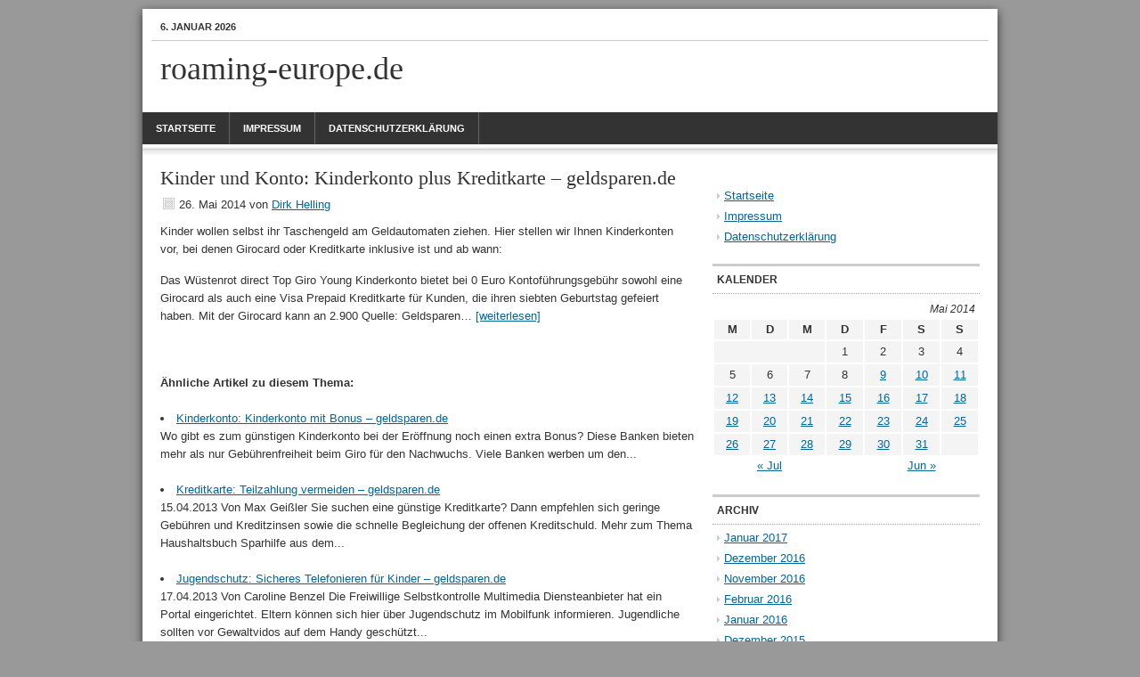

--- FILE ---
content_type: text/html; charset=UTF-8
request_url: http://www.roaming-europe.de/kinder-und-konto-kinderkonto-plus-kreditkarte-geldsparen-de-2014-05-26.html
body_size: 11592
content:
<!DOCTYPE html PUBLIC "-//W3C//DTD XHTML 1.0 Transitional//EN" "http://www.w3.org/TR/xhtml1/DTD/xhtml1-transitional.dtd">
<html xmlns="http://www.w3.org/1999/xhtml" lang="de-DE" xml:lang="de-DE">
<head profile="http://gmpg.org/xfn/11">
<meta http-equiv="Content-Type" content="text/html; charset=UTF-8" />
<title>Kinder und Konto: Kinderkonto plus Kreditkarte &#8211; geldsparen.de</title>
<meta name="robots" content="noodp,noydir" />
<link rel="Shortcut Icon" href="http://www.roaming-europe.de/wp-content/themes/news/images/favicon.ico" type="image/x-icon" />
<link rel="stylesheet" href="http://www.roaming-europe.de/wp-content/themes/news/style.css" type="text/css" media="screen" />
<link rel="alternate" type="application/rss+xml" title="roaming-europe.de &raquo; Feed" href="http://www.roaming-europe.de/feed" />
<link rel="alternate" type="application/rss+xml" title="roaming-europe.de &raquo; Kommentar-Feed" href="http://www.roaming-europe.de/comments/feed" />
<script type='text/javascript' src='http://www.roaming-europe.de/wp-includes/js/jquery/jquery.js?ver=1.10.2'></script>
<script type='text/javascript' src='http://www.roaming-europe.de/wp-includes/js/jquery/jquery-migrate.min.js?ver=1.2.1'></script>
<link rel="EditURI" type="application/rsd+xml" title="RSD" href="http://www.roaming-europe.de/xmlrpc.php?rsd" />
<link rel="canonical" href="http://www.roaming-europe.de/kinder-und-konto-kinderkonto-plus-kreditkarte-geldsparen-de-2014-05-26.html" />
<script type='text/javascript'>
var googletag = googletag || {};
googletag.cmd = googletag.cmd || [];
(function() {
var gads = document.createElement('script');
gads.async = true;
gads.type = 'text/javascript';
var useSSL = 'https:' == document.location.protocol;
gads.src = (useSSL ? 'https:' : 'http:') + 
'//www.googletagservices.com/tag/js/gpt.js';
var node = document.getElementsByTagName('script')[0];
node.parentNode.insertBefore(gads, node);
})();
</script>

<script type='text/javascript'>
googletag.cmd.push(function() {
googletag.defineSlot('/39801531/roaming-europe_logo', [300, 250], 'div-gpt-ad-1363103438379-0').addService(googletag.pubads());
googletag.defineSlot('/39801531/roaming-europe_fullbanner', [468, 60], 'div-gpt-ad-1363158477193-0').addService(googletag.pubads());
googletag.defineSlot('/39801531/roaming-europe_mitte', [300, 250], 'div-gpt-ad-1363158632004-0').addService(googletag.pubads());
googletag.pubads().enableSingleRequest();
googletag.enableServices();
});
</script>    <style type="text/css">
        #header {
            background: url(http://www.roaming-europe.de/wp-content/themes/news/images/header.png) scroll no-repeat 0 0;
            height: px;
        }
        .header-image #title-area, .header-image #title-area #title, .header-image #title-area #title a {
            height: px;
        }
        </style>
</head>
<body class="single single-post postid-1301 single-format-standard header-full-width content-sidebar">
<div id="wrap">
	<div id="topnav">
	<div class="topnav-left">
	<p>6. Januar 2026</p>
	</div><!-- end .topnav-left -->
	<div class="topnav-right">
		</div><!-- end .topnav-right -->
	</div><!-- end #topnav -->
<div id="header"><div class="wrap"><div id="title-area"><p id="title"><a href="http://www.roaming-europe.de/" title="roaming-europe.de">roaming-europe.de</a></p></div><!-- end #title-area --></div><!-- end .wrap --></div><!--end #header--><div id="nav"><div class="wrap"><ul id="menu-main" class="nav"><li id="menu-item-162" class="menu-item menu-item-type-custom menu-item-object-custom menu-item-home menu-item-162"><a href="http://www.roaming-europe.de/">Startseite</a></li>
<li id="menu-item-163" class="menu-item menu-item-type-custom menu-item-object-custom menu-item-163"><a href="http://www.roaming-europe.de/impressum/">Impressum</a></li>
<li id="menu-item-3644" class="menu-item menu-item-type-post_type menu-item-object-page menu-item-3644"><a href="http://www.roaming-europe.de/datenschutzerklaerung">Datenschutzerklärung</a></li>
</ul></div><!-- end .wrap --></div><div id="inner">	<div id="content-sidebar-wrap">
				<div id="content" class="hfeed">
				<div class="post-1301 post type-post status-publish format-standard hentry category-prepaid">

				<h1 class="entry-title">Kinder und Konto: Kinderkonto plus Kreditkarte &#8211; geldsparen.de</h1>
		
		<div class="post-info"><span class="date published time" title="2014-05-26T16:18:04+0000">26. Mai 2014</span>  von <span class="author vcard"><span class="fn"><a href="http://www.roaming-europe.de/author/helling" title="Beiträge von Dirk Helling" rel="author">Dirk Helling</a></span></span>  </div>		<div class="entry-content">
			<p>Kinder wollen selbst ihr Taschengeld am Geldautomaten ziehen. Hier stellen wir Ihnen Kinderkonten vor, bei denen Girocard oder Kreditkarte inklusive ist und ab wann:</p>
<p>Das Wüstenrot direct Top Giro Young Kinderkonto bietet bei 0 Euro Kontoführungsgebühr sowohl eine Girocard als auch eine Visa Prepaid Kreditkarte für Kunden, die ihren siebten Geburtstag gefeiert haben. Mit der Girocard kann an 2.900 Quelle: Geldsparen&#8230; <a href="http://geldsparen.de/sparen/Geld/kinderkonto-kreditkarte-taschengeld.php" nofollow>[weiterlesen]</a></p>
<div class='yarpp-related'>
<br><br><strong>Ähnliche Artikel zu diesem Thema:</strong><br><br>
<li><a href='http://www.roaming-europe.de/kinderkonto-kinderkonto-mit-bonus-geldsparen-de-2014-05-09.html' rel='bookmark' title='Kinderkonto: Kinderkonto mit Bonus &#8211; geldsparen.de'>Kinderkonto: Kinderkonto mit Bonus &#8211; geldsparen.de</a><br>Wo gibt es zum günstigen Kinderkonto bei der Eröffnung noch einen extra Bonus? Diese Banken bieten mehr als nur Gebührenfreiheit beim Giro für den Nachwuchs. Viele Banken werben um den...</li><br>
<li><a href='http://www.roaming-europe.de/kreditkarte-teilzahlung-vermeiden-geldsparen-de-2013-04-15.html' rel='bookmark' title='Kreditkarte: Teilzahlung vermeiden &#8211; geldsparen.de'>Kreditkarte: Teilzahlung vermeiden &#8211; geldsparen.de</a><br>15.04.2013 Von Max Geißler Sie suchen eine günstige Kreditkarte? Dann empfehlen sich geringe Gebühren und Kreditzinsen sowie die schnelle Begleichung der offenen Kreditschuld. Mehr zum Thema Haushaltsbuch Sparhilfe aus dem...</li><br>
<li><a href='http://www.roaming-europe.de/jugendschutz-sicheres-telefonieren-fur-kinder-geldsparen-de-2013-04-18.html' rel='bookmark' title='Jugendschutz: Sicheres Telefonieren für Kinder &#8211; geldsparen.de'>Jugendschutz: Sicheres Telefonieren für Kinder &#8211; geldsparen.de</a><br>17.04.2013 Von Caroline Benzel Die Freiwillige Selbstkontrolle Multimedia Diensteanbieter hat ein Portal eingerichtet. Eltern können sich hier über Jugendschutz im Mobilfunk informieren. Jugendliche sollten vor Gewaltvidos auf dem Handy geschützt...</li><br>
<li><a href='http://www.roaming-europe.de/nur-mit-einer-kreditkarte-in-den-urlaub-reise-infos-und-tourismus-informationen-reise-infos-und-tourismus-informationen-2013-06-05.html' rel='bookmark' title='Nur mit einer Kreditkarte in den Urlaub &#8211; Reise Infos und Tourismus Informationen » Reise Infos und Tourismus Informationen'>Nur mit einer Kreditkarte in den Urlaub &#8211; Reise Infos und Tourismus Informationen » Reise Infos und Tourismus Informationen</a><br>Die Vorteile einer Kreditkarte vor und auf Reisen liegen auf der Hand, aber es scheuen sich immer noch viele Verbraucher eine Kreditkarte zu beantragen &#8211; Da stellt sich die Frage:...</li><br>
<li><a href='http://www.roaming-europe.de/telefonauskunft-2014-sparen-bei-der-nummernsuche-geldsparen-de-2014-05-09.html' rel='bookmark' title='Telefonauskunft 2014: Sparen bei der Nummernsuche &#8211; geldsparen.de'>Telefonauskunft 2014: Sparen bei der Nummernsuche &#8211; geldsparen.de</a><br>Eine Telefonauskunft ist teuer. Die beiden Marktführer, Deutsche Telekom und Telegate, berechnen inzwischen 1,99 Euro pro Minute. Doch es geht auch ganz umsonst. Über ihre Servicenummer 11833 für die Inlandsauskunft...</li><br>
</div>
		</div><!-- end .entry-content -->
		<div class="adsense"><div id="text-2" class="widget widget_text"><div class="widget-wrap">			<div class="textwidget"><center>
<!-- roaming-europe_fullbanner -->
<div id='div-gpt-ad-1363158477193-0' style='width:468px; height:60px;'>
<script type='text/javascript'>
googletag.cmd.push(function() { googletag.display('div-gpt-ad-1363158477193-0'); });
</script>
</div>
</center></div>
		</div></div>
</div><div class="post-meta"><span class="categories">Kategorie: <a href="http://www.roaming-europe.de/category/nachrichten/prepaid" title="Alle Beiträge in Prepaid ansehen" rel="category tag">Prepaid</a></span>  </div>
	</div><!-- end .postclass -->
		</div><!-- end #content -->
		<div id="sidebar" class="sidebar widget-area">
<div id="advanced_text-2" class="widget advanced_text"><div class="widget-wrap"><div class='AdvancedText'></div></div></div>

<div id="nav_menu-2" class="widget widget_nav_menu"><div class="widget-wrap"><div class="menu-main-container"><ul id="menu-main-1" class="menu"><li class="menu-item menu-item-type-custom menu-item-object-custom menu-item-home menu-item-162"><a href="http://www.roaming-europe.de/">Startseite</a></li>
<li class="menu-item menu-item-type-custom menu-item-object-custom menu-item-163"><a href="http://www.roaming-europe.de/impressum/">Impressum</a></li>
<li class="menu-item menu-item-type-post_type menu-item-object-page menu-item-3644"><a href="http://www.roaming-europe.de/datenschutzerklaerung">Datenschutzerklärung</a></li>
</ul></div></div></div>
<div id="text-3" class="widget widget_text"><div class="widget-wrap">			<div class="textwidget"></div>
		</div></div>
<div id="calendar-2" class="widget widget_calendar"><div class="widget-wrap"><h4 class="widgettitle">Kalender</h4>
<div id="calendar_wrap"><table id="wp-calendar">
	<caption>Mai 2014</caption>
	<thead>
	<tr>
		<th scope="col" title="Montag">M</th>
		<th scope="col" title="Dienstag">D</th>
		<th scope="col" title="Mittwoch">M</th>
		<th scope="col" title="Donnerstag">D</th>
		<th scope="col" title="Freitag">F</th>
		<th scope="col" title="Samstag">S</th>
		<th scope="col" title="Sonntag">S</th>
	</tr>
	</thead>

	<tfoot>
	<tr>
		<td colspan="3" id="prev"><a href="http://www.roaming-europe.de/2013/07" title="Zeige Beiträge für Juli 2013">&laquo; Jul</a></td>
		<td class="pad">&nbsp;</td>
		<td colspan="3" id="next"><a href="http://www.roaming-europe.de/2014/06" title="Zeige Beiträge für Juni 2014">Jun &raquo;</a></td>
	</tr>
	</tfoot>

	<tbody>
	<tr>
		<td colspan="3" class="pad">&nbsp;</td><td>1</td><td>2</td><td>3</td><td>4</td>
	</tr>
	<tr>
		<td>5</td><td>6</td><td>7</td><td>8</td><td><a href="http://www.roaming-europe.de/2014/05/09" title="BILDmobil: Daten-Pakete fürs Ausland zu Preisen ab 1,99 Euro
Prepaid-Vergleich: Neuer Rossmann Handytarif teurer als Vodafone &#8211; Billig-Tarife.de
einfachVoIP.de startet neuen WebCall-Manager mit Text-to-Speech
Abheben mit Kreditkarte wird immer teuer &#8211; Finanzen &amp; Börse &#8211; derStandard.at â€º Wirtschaft
Vodafone und Rossmann: Kooperation beschlossen
Urlaubsaktion von Prepaid-Vergleich-Direkt.de &#8211; Reise Infos und Tourismus Informationen
Dank datenhungriger Kunden: O2 und E-Plus legen zu
Rossmann startet eigenen Tarif
Kunden kehren Vodafone den Rücken Handypark.de News
Telekommunikation: Vodafone geschrumpft: Weniger Kunden &#8211; Wirtschafts-News &#8211; FOCUS Online &#8211; Nachrichten
Telekommunikation: Vodafone geschrumpft: Weniger Kunden &#8211; Wirtschaft &#8211; Aktuelle Wirtschafts- und Finanznachrichten &#8211; Augsburger Allgemeine
Unternehmen: Vodafone Deutschland im ersten Quartal geschrumpft &#8211; Weniger Kunden &#8211; Wirtschaftsticker &#8211; FOCUS Online &#8211; Nachrichten
Spanien: Prepaid-Tarife für mobiles Internet &amp; Telefonie
otelo: Freiminuten für jeden Sieg von Fortuna Düsseldorf Handypark.de News
Google Chrome für iOS erhält Update auf Version 28
20 Minuten &#8211; Yallo schickt Prepaid-Guthaben ins Ausland
Sky-Bundesliga auf dem Handy kostet 12,95 Euro
klarmobil: Allnet-Flat mit SMS und 1 GB für 19,85 Euro
Rossmann bringt zwei Prepaid-Tarife für Smartphones Handypark.de News
MÄRKTE USA/Indizes setzen Gipfelsturm fort | DOW Jones Industrial Average Index | Nasdaq | Artikel | Boerse-Go.de
InterRail-Nutzer bekommen kostenlose Roaming-Prepaidkarte
Coole Tipps und Tricks: So schützen Sie Ihr Smartphone vor dem Hitzetod &#8211; Hitze schadet Handy-Akku und -display &#8211; FOCUS Online &#8211; Nachrichten
Aufwind für Tourismus une neue Hotels in Kroatien &#8211; Reise Infos und Tourismus Informationen
EU-Abgeordnete verlangen Ende der Roaming-Gebühren iX
Netzbetreiber halten nichts von einer EU ohne Roaming
Roaming-Tipps: Mit dem Windows Phone im Urlaub
dpa-AFX Überblick: ANALYSTEN-EINSTUFUNGEN vom 15.07.2013 bis 19.07.2013 &#8211; Wirtschaftsticker &#8211; FOCUS Online &#8211; Nachrichten
XXSIM: Neues 24-Stunden-Roaming-Datenpaket für 1,50 Euro
mobilcom-debitel: Huawei Ascend P6 für 29,99 Euro plus Tarif seit 4. Juli 2013
Telekom-Chef: &#8220;Reservierte Liege muss auch genutzt werden&#8221;
dpa-AFX Überblick: ANALYSTEN-EINSTUFUNGEN vom 16.07.2013 &#8211; Wirtschaftsticker &#8211; FOCUS Online &#8211; Nachrichten
FYVE: Zwei neue Pakete für Sprach- und Daten-Roaming in der EU
Marken-Mitbringsel aus dem Urlaub: Mit gefälschter Luxus-Tasche sicher durch den Zoll &#8211; Wirtschafts-News &#8211; FOCUS Online &#8211; Nachrichten
Niek Jan van Damme: &#8220;Fehler bei Datendrossel-Kommunikation&#8221;
o2: Daten-Roaming trotz Tarif-Info nicht überall verfügbar
Drogerie-Kette Rossmann startet Tarif in Kooperation mit Vodafone
US-Studie zur Smartphone-Nutzung: Amis telefonieren beim Sex und unter Dusche &#8211; Handy &#8211; FOCUS Online &#8211; Nachrichten

Hotspot Wifi: Gratis Wlan am Bahnhof &#8211; geldsparen.de
Kinderkonto: Kinderkonto mit Bonus &#8211; geldsparen.de
Hellomobil Prepaidkarte aktuell mit 20 Euro Guthaben
Nun auch für das iPhone: BILDmobil mit Nano-Simkarte
Neue Top-Deals bei der Callya Prepaid-Karte
Netzüberlastung bei den O2 Prepaid Karte
FYVE Prepaidkarte mit neuen Smartphone Optionen
Prepaid Allnet Flat bei Fonic mit iPhone 4s
Ab 24.Februar: neue Prepaid Freikarten bei der Telekom
Wieviel und was kosten Surfsticks?
Nur wenige Tage: 5555 kostenlose VIP-Rufnummern bei Blau.de
Die Ay Yildiz Prepaidkarte &#8211; das sollte man wissen
Wird das neue iPhone 6 grösser und noch teurer? &#8221; iPhone, iPhones, iWatch, Conference, AT&amp;T, Netz &#8221; Internet Ausland
Venedig mit Smartphone und iPad erkunden &#8221; Venedig, Italien, Stadt, Smartphone, Besuch, Besucher &#8221; Internet Ausland
Telekom und O2 senken die Preise für Daten-Roaming im Ausland ab Mai &#8221; Ausland, Euro, Option, Karten, AT&amp;T, Nutzer &#8221; Internet Ausland
Samsung Galaxy S5 MINI wird wasserdicht und staubgeschützt? &#8221; MINI, Galaxy, Smartphone, Samsung, Nachfolger, Netzbetreibers &#8221; Internet Ausland
Samsung Galaxy S5 &#8211; Android-Smartphone im Handel &#8211; mit Regionalsperre &#8221; Samsung, Galaxy, Smartphone, Regionalsperre, Handel, Problem &#8221; Internet Ausland
Reiseportal verschleiern Preise für Verbraucher &#8211; die EU kritisiert &#8221; Prozent, Webseiten, Italien, Kundenbewertungen, Internet, Daten &#8221; Internet Ausland
QuizDuell-Nachfolger QuizUp ist der neue App-Star &#8221; QuizUp, Quizduell, Download, Fragen, Deutschland, Version &#8221; Internet Ausland
Nearby Friends &#8211; Facebook zeigt Freunde in der Nähe an &#8221; Prepaid, Facebook, Nearby, Friends, Feature, Nähe &#8221; Internet Ausland
Mobiles Surfen in Polen mit einer Prepaid SIM &#8221; Polen, Plus, Gebirge, Karten, Land, Diese &#8221; Internet Ausland
Italien: Tipps und Highlights beim Trip nach Rom mit Smartphone und iPad &#8221; Stadt, Italien, Euro, Besuch, Münzen, Kolosseum &#8221; Internet Ausland
Google kauft Drohnen-Hersteller für weltweite Internet-Versorgung &#8221; Titan, Google, Aerospace, Regionen, Technik, Drohnen-Hersteller &#8221; Internet Ausland
E-Plus überzeugt vor Übernahme durch O2 Telefonica mit 507.000 neuen Nutzern &#8221; E-Plus, Einsatz, Anbieter, Karten, Regulierungen, Sachen &#8221; Internet Ausland
Apple kann Gewinn und Umsatz gegen die Erwartung wieder steigern &#8221; Dollar, Prozent, Verkauf, Konzernchef, Vorjahresquartal, Reisen &#8221; Internet Ausland
Vodafone Smart 4 mini &#8211; neues Einsteiger-Smartphone bei Vodafone | Android Blog zu Apps, Games &amp; Handys
Telekom: Preissenkung der Option &#8220;Travel &amp; Surf&#8221; und &#8220;Roaming Global Plus&#8221;
Simyo Prepaidkarte mit 45 Euro Guthaben für 4,90 Euro
D-Netz-Qualität zum Discountpreis: congstar Prepaid-Tarife
ZTE Blade L2: 5-Zoll-Android-Smartphone mit Dual-SIM für 130 Euro
Vorratsdatenspeicherung: EU zieht Klage gegen Deutschland zurück
Tinitell: Armbanduhren-Handy für Kinder soll kleinstes Handy der Welt sein
Baldiges Aus für Roaming-Gebühren
All-Inclusive-Option der Telekom: Dreifach-Flat im Ausland nur für aktuelle Tarife?
Deutsche Telekom: Alle Anschlüsse für 29,95 Euro monatlich &#8211; für 6 Monate
Neue Daten-Tarife der Telekom verfügbar: Rabatt im Online-Shop
Data Comfort Free: Kostenlos 10 GB im Telekom-Netz mit LTE und 150 MBit/s
Telekom: 39,145 Millionen aktive SIM-Karten, aber weniger Festnetz-Kunden
Deutsche Telekom startet Festnetz- und DSL-Tarife mit Allnet-Flat
Telekom-DSL-Tarife mit Allnet-Flat verfügen auch über echte Daten-Flat
Sollen Inhalte in Online-Mediatheken länger als 7 Tage abrufbar sein?
Samsung: Diese Smartphones bekommen Kitkat &#8211; nur das Galaxy S3 nicht
Samsung Galaxy Tab S: Highend-Tablet mit AMOLED-Display und LTE geplant
Bericht: Samsung Galaxy S5 mit technischen Problemen
Fünf auf einen Streich: Die Samsung-Galaxy-S-Reihe im Foto-Vergleich
Ortel Mobile: Neuer Smartphone-Tarif inklusive LTE für 9,90 Euro im Monat
o2 startet Prepaid-Flatrate für Schüler zum Preis von 6,99 Euro
o2 baut LTE-Netz kontinuierlich aus: 50 Prozent Bevölkerungsabdeckung
Tatort Internet: Ermittler fordern bessere Polizei-Computer
Daten-Roaming bei der Telekom wird günstiger: Neue Europa-Flatrate und weltweite Preissenkung
Kreditkartenvergleich: Mehr als 100 Kreditkarten zur Auswahl &#8211; Kreditkarten &#8211; FOCUS Online &#8211; Nachrichten
ShoppingCompass: Produkte online suchen, in der Nähe kaufen
Test: Samsung Galaxy Express 2 exklusiv bei Vodafone
MTV Mobile mit neuen Konditionen Handypark.de News
Auch die Telekom stellt die Auslandstarife um Handypark.de News
Keine Roaming-Gebühr mehr in der EU? Staaten sollen abstimmen. Handypark.de News
Autostart von Videos: Facebook verschwendet Datenvolumen auch beim Roaming
Prepaid Tarife &#8221; Your-Android.de
Prepaid Daten-Tarife &#8221; Your-Android.de
Aktionstarife bei McSIM und hellomobil: 2-GB-Allnet-Flat mit SMS-Flat für 19,95 Euro
Call-Center, Abzocke, Warteschleife &amp; Co: So kämpft die BNetzA für Verbraucher
Telefonauskunft 2014: Sparen bei der Nummernsuche &#8211; geldsparen.de
Mobile Daten am iPhone abschalten: Manche Apps verursachen dennoch Traffic
Sparhandy: 5 GB im Telekom-Netz für effektiv 12,99 Euro monatlich
Telekom will Kunden bei Gestaltung neuer Tarife einbeziehen">9</a></td><td><a href="http://www.roaming-europe.de/2014/05/10" title="15 Euro sparen: o2-Surf-Upgrade mit LTE für 3 Monate günstiger
Mit dem Smartphone in London &#8211; ein Erfahrungsbericht
All-Net-Flat mit 500 MB im o2-Netz für rechnerisch 9,99 Euro">10</a></td><td><a href="http://www.roaming-europe.de/2014/05/11" title="Cloud-Speicher: Daten speichern von überall &#8211; geldsparen.de
Nach der Fusion wird aussortiert: O2 will E-Plus-Marken abschaffen
Telekom wehrt sich gegen Kritik am Breitband-Ausbau
o2-E-Plus-Fusion: Einige Prepaid-Marken werden vielleicht zusammengelegt
Bericht: Marke &#8220;E-Plus&#8221; soll verschwinden
Editorial: Wenn der Aufseher zum Lobbyisten wird">11</a></td>
	</tr>
	<tr>
		<td><a href="http://www.roaming-europe.de/2014/05/12" title="Nach der Fusion wird aussortiert: O2 will Marken von E-Plus abschaffen
Netzneutralität: US-Behörde FCC will nochmal drüber nachdenken
Schnäppchen-Check: Nokia Lumia 520 bei Kaufland
WhatsApp für Android: Neue Beta erstmals mit Telefonie-Funktion
E-Plus: Traditionsmarke könnte bald verschwinden &#8211;  News &#8211; CHIP
o2-Übernahme: Das passiert, wenn die Marke E-Plus verschwindet
Urteil: Porno gucken und privates Surfen am Arbeitsplatz kein Kündigungs­grund
o2: Daten-Roaming ab 20. Mai in allen aktuellen Smartphone-Tarifen inklusive
Samsung Galaxy S5 bekommt mit erstem Firmware-Update mehr Speed">12</a></td><td><a href="http://www.roaming-europe.de/2014/05/13" title="DGAP-News: PEACHES AG: Im Auftrag des Kundenservices: Prepaid-Profis starten Kooperation (deutsch) () | aktiencheck.de
Telekom-Chef Höttges: &#8220;Jeder bei uns sollte ein Stück weit paranoid sein&#8221;
Samsung Galaxy S5 Active: Daten zur Outdoor-Version entdeckt
Studie: Smartphone-Einsteiger wollen keine Flatrate-Tarife Handypark.de News
Gebühren: Fragen und Antworten: Was eine Kreditkarte kosten darf &#8211; Wirtschaft &#8211; Aktuelle Wirtschafts- und Finanznachrichten &#8211; Augsburger Allgemeine
Blackberry bringt Billig-Smartphone Z3 auf den Markt">13</a></td><td><a href="http://www.roaming-europe.de/2014/05/14" title="Monatsbericht Mai: Spar-Aktionen der Mobilfunk-Discounter &#8211; geldsparen.de
20 Minuten &#8211; Swisscom senkt Roaming-Gebühren
20 Minuten &#8211; Gutes Angebot, lückenhafte Abdeckung
20 Minuten &#8211; «Swisscom hat panische Angst vor Regulierung»
o2 Loop Smart: Fünf Travel Day Packs für Neukunden kostenlos
Schweizer zahlen noch lange für Roaming | Mein Regionalportal
Mobile World Congress 2014: Telekom schafft ersten Meilenstein beim Umstieg auf All-IP
Tchibo Prepaid wieder mit kostenloser Community-Flatrate
Auto: Erste Ladestationen für Elektroautos an Autobahnen &#8211; Wirtschaft &#8211; Aktuelle Wirtschafts- und Finanznachrichten &#8211; Augsburger Allgemeine
Kreise: Brüssel erleichtert E-Plus-Übernahme für Telefónica">14</a></td><td><a href="http://www.roaming-europe.de/2014/05/15" title="Erneuter WhatsApp-Ausfall am frühen Donnerstag
helloMobil Flat XM 1000 plus: Allnet-Flat, 1 GB &amp; SMS-Flat für 14,95 Euro
HTC One mini 2: Designer-Flaggschiff One (M8) erhält kleinen Bruder
Telekommunikation: Telekom hält Roaming-Gebühren in der EU für überflüssig &#8211; Digital &#8211; Augsburger Allgemeine
Telekom hält Roaming-Gebühren in der EU für überflüssig -News &#8211; Süddeutsche.de
Telekom-Chef Höttges: Roaming-Gebühren innerhalb der EU überflüssig
NettoKOM bietet Allnet-Flat mit 500 MB Datenvolumen für 19,90 Euro
Vögel im Mehrspielermodus: Flappy Bird kommt im August zurück
3 GB im Vodafone-Netz für rechnerisch 4,99 Euro mit mobilem Hotspot
Hauptversammlung der Telekom in Köln : Telekom-Chef Höttges erklärt Roaming-Gebühren für überflüssig
E-Plus-Übernahme: Brüssel erwägt offenbar Stärkung von virtuellen Netzbetreibern
Roaming-Gebühren innerhalb der EU laut Telekom-Chef Höttges überflüssig &#8221; Netzbetreiber, Investitionen, Höttges, Bedingungen, Anbieter, Roaming-Gebühren &#8221; Internet Ausland
Swisscom senkt erneut Roaming-Tarife &#8211; auch für EU-Reisende interessant
otelo: Günstigere Smartphone-Tarife mit Inklusiv-Einheiten vorgestellt
Hauptversammlung: Telekom-Chef Höttges für Abschaffung der Roaming-Gebühren
Roaming: Surfen und Telefonieren in der EU wird billiger">15</a></td><td><a href="http://www.roaming-europe.de/2014/05/16" title="Käuflicher Sex: Zur Prostitution gezwungen &#8211; Wie Marina (16) zur Hure wurde &#8211; Promis, Kurioses, TV &#8211; Augsburger Allgemeine
Im E-Auto von Leipzig nach München
&#8220;Der Anfang vom Ende für das Internet, wie wir es kennen&#8221;
Nokia Lumia 630 im kurzen Test
BILDmobil: Neue Tarifoption mit BILDplus und Bundesliga für unter 10 Euro
App-Käufe im Google Play Store jetzt auch via PayPal bezahlen
Billiger telefonieren: Hier finden Sie den günstigsten Anbieter &#8211; geldsparen.de
Im Urlaub die Kostenfalle Roaming vermeiden &#8221; Router, Smartphones, Roaming-Gebühren, Urlaubsort, Tablets, Gebühren &#8221; Internet Ausland
Vergleich: Samsung Galaxy S5 und Sony Xperia Z2 in Bildern">16</a></td><td><a href="http://www.roaming-europe.de/2014/05/17" title="Huawei Ascend P7 im Test: Germanys next Topmodel unter den Smartphones
Telekom-Chef will keine Roaming-Gebühren mehr &#8211; COMPUTER BILD
Generation &#8220;Kopf unten&#8221;: Machen Smart­phone und Tablet wirklich einsam?
Reisen durch die USA werden immer beliebter bei deutschen Touristen &#8221; Zeit, Vegas, Francisco, Coast, Küste, Daten- &#8221; Internet Ausland">17</a></td><td><a href="http://www.roaming-europe.de/2014/05/18" title="Editorial: Gutes Urteil gegen Google">18</a></td>
	</tr>
	<tr>
		<td><a href="http://www.roaming-europe.de/2014/05/19" title="Billiger telefonieren: Mobilfunk: Die besten Mai-Werbe-Aktionen &#8211; geldsparen.de
Teure Einkaufstour: Fast 50 Milliarden Dollar für ein Satelliten-Netz
WhatsApp aus Windows Phone Store entfernt: Messenger macht wohl Probleme
Bericht: Carlos Slim startet auf dem deutschen Mobilfunkmarkt
OTELO mit zwei neuen Smartphone Tarifen
Samsung Galaxy S3 bei real heute für 199 Euro ohne Vertrag
20 Minuten &#8211; Auch Orange senkt Handykosten fürs Ausland
1&amp;1-Doppel-Flat mit Samsung Galaxy Tab 4 10.1 erhältlich
Samsung Galaxy S5 Prime: Erste mögliche Fotos aufgetaucht
5 Jahre discoTEL: 50 Euro Startguthaben über drei Monate verteilt
All Inclusive: Telekom-Flatrates auch im EU-Ausland nutzen">19</a></td><td><a href="http://www.roaming-europe.de/2014/05/20" title="Telefónica Deutschland informiert Aktionäre über E-Plus-Fusion
Zahlen zum ersten Quartal: Vodafone: Vertrag Top, Prepaid und DSL Flop
Swisscom: Festnetznummer via Internet weltweit nutzbar
Frist erneut verlängert: EU-Entscheidung über E-Plus-/o2-Fusion nun im Juli
Die neue Telekom-Festnetz-Allnet-Flat im direkten Vergleich mit dem Wettbewerb
Vodafone: Milliarden-Investitionen trotz sinkendem Umsatz
Telekom: &#8220;Wir haben kein Interesse, den Kunden etwas vorzuenthalten&#8221;
Apple bietet nun auch Rückkauf von iPads im Laden an">20</a></td><td><a href="http://www.roaming-europe.de/2014/05/21" title="Samsung Galaxy S5 Active: Video zeigt Design und Specs des Outdoor-Handys
Aktion: Tchibo Smartphone-Tarif für 7,95 Euro, Galaxy S3 mini für 99 Euro
Truphone World: Gesprächsminuten, SMS und Daten jetzt in 66 Ländern nutzbar
Hotspots für das Handgepäck im Urlaub &#8221; SIM-Karte, Reise-Router, Familie, Anbieter, Daten-SIM-Karte, Huawei &#8221; Internet Ausland
Spotify sieht sich erfolgreich: 10 Millionen zahlende Musik-Streaming-Nutzer
Data Comfort Free: Der kostenlose Datentarif der Telekom im Test">21</a></td><td><a href="http://www.roaming-europe.de/2014/05/22" title="O2 More: Verlosung von Tickets fürs Achtelfinale der Fußballweltmeisterschaft 2014
20 Minuten &#8211; Sunrise mit weniger Umsatz und Gewinn
Apple bestätigt WWDC-Keynote am 2. Juni: iOS8, Mac OS X und mehr
Vodafone Deutschland bietet ab sofort LTE-Roaming in Europa an
Blackberry setzt bei seiner Strategie auf das Internet der Dinge
Ringo-App für Smartphone bietet günstige Auslandsanrufe">22</a></td><td><a href="http://www.roaming-europe.de/2014/05/23" title="Politik: Internetwahlen sind umstritten &#8211; noch
Bericht: WhatsApp-Nutzer übertragen automatisch Rechte an allen Inhalten
WhatsApp für Windows Phone: Bugfix-Update ist in Arbeit
simply EU Flat S plus: Telefonie, SMS und Daten im Ausland für 17,95 Euro">23</a></td><td><a href="http://www.roaming-europe.de/2014/05/24" title="WiWo: Deutschland soll auch nach E+-/o2-Fusion vier Anbieter behalten
WhatsApp und die Nutzungsbedingungen: Das bedeuten sie wirklich">24</a></td><td><a href="http://www.roaming-europe.de/2014/05/25" title="Editorial: Verschlüsseln oder nicht?">25</a></td>
	</tr>
	<tr>
		<td><a href="http://www.roaming-europe.de/2014/05/26" title="20 Minuten &#8211; Prepaid-Preise sinken  um bis zu 50 Prozent
Real-Deal: Samsung Galaxy Tab 3 7.0 Lite für 99 Euro
Samsung Galaxy Note 4: Erste Details zum neuen Phablet-Flaggschiff
LTE bleibt bei E-Plus bis zum Jahresende für alle Kunden kostenlos
congstar Smart L: Smartphone-Tarif kommt für Postpaid-Kunden
Roaming :  Bald gilt Ihre Handy-Flatrate auch im Ausland  DIE WELT
Kinder und Konto: Kinderkonto plus Kreditkarte &#8211; geldsparen.de
Teurer und billiger: Neue Auslandstarife bei simquadrat
E-Plus: WhatsApp &#8211; Datenflat kostenlos">26</a></td><td><a href="http://www.roaming-europe.de/2014/05/27" title="Auslandstelefonate :  Der richtige Roaming-Tarif für Vertragskunden  Verbraucher &#8211; DIE WELT
iPhone und iPad könnten bald als Fernbedienung dienen
o2 Travel App: Datenverbrauch immer im Blick plus Infos zum Reiseziel
WhatsApp muss Kleingedrucktes auf Deutsch anbieten">27</a></td><td><a href="http://www.roaming-europe.de/2014/05/28" title="Medion Life P5001: Smartphone mit Aldi-Talk-Starter-Set
iPhone 5 Handyhüllen online kaufen
helloMobil, Phonex &amp; smartmobil: Geplante Tarif-Aktionen im Überblick
Base vermarktet Zattoo: 83 TV-Programme für Handy, Tablet und PC
Vodafone: ReiseFlat Plus für 2,99 Euro pro Tag in EU, Schweiz und Türkei
DeutschlandSIM: Tarife Flat L 1000 &amp; Smart 50 günstiger erhältlich
Neue Roaming-Option ab dem 30. Mai buchbar: ReiseFlat Plus: Vodafone will Reise-Option für Red-Tarife einführen
Flucht nach vorn: Facebook will WhatsApp-Übernahme prüfen lassen">28</a></td><td><a href="http://www.roaming-europe.de/2014/05/29" title="Offiziell: Apple kauft Beats Audio für 3 Milliarden Dollar
Sportschau FIFA WM App erscheint am 1. Juni für iOS und Android">29</a></td><td><a href="http://www.roaming-europe.de/2014/05/30" title="Vodafone senkt Preise für Daten-Roaming zum 1. Juli deutlich
blau erweitert Community-Flat: Neben Telefonaten jetzt auch SMS verschicken
Drei Prozent der Autofahrer mit Handy am Ohr
Das Ende der SMS: Erstmals sinken die absoluten Zahlen &#8211; Bedeutung steigt
Die Preise fallen: Details zur Roaming-Offensive von Vodafone
Alternative Roaming-Provider kommen erst später &#8211; Preise sinken trotzdem">30</a></td><td><a href="http://www.roaming-europe.de/2014/05/31" title="Neue App für Windows Phone: ARD mit Livestream und Mediathek
WhatsApp für Windows Phone wieder verfügbar
Motorola gibt Produktion in den USA nach einem Jahr auf
Samsung Galaxy TabPro 8.4 mit LTE: High-End-Tablet ohne Highlight">31</a></td>
		<td class="pad" colspan="1">&nbsp;</td>
	</tr>
	</tbody>
	</table></div></div></div>
<div id="archives-3" class="widget widget_archive"><div class="widget-wrap"><h4 class="widgettitle">Archiv</h4>
		<ul>
			<li><a href='http://www.roaming-europe.de/2017/01' title='Januar 2017'>Januar 2017</a></li>
	<li><a href='http://www.roaming-europe.de/2016/12' title='Dezember 2016'>Dezember 2016</a></li>
	<li><a href='http://www.roaming-europe.de/2016/11' title='November 2016'>November 2016</a></li>
	<li><a href='http://www.roaming-europe.de/2016/02' title='Februar 2016'>Februar 2016</a></li>
	<li><a href='http://www.roaming-europe.de/2016/01' title='Januar 2016'>Januar 2016</a></li>
	<li><a href='http://www.roaming-europe.de/2015/12' title='Dezember 2015'>Dezember 2015</a></li>
	<li><a href='http://www.roaming-europe.de/2015/01' title='Januar 2015'>Januar 2015</a></li>
	<li><a href='http://www.roaming-europe.de/2014/12' title='Dezember 2014'>Dezember 2014</a></li>
	<li><a href='http://www.roaming-europe.de/2014/11' title='November 2014'>November 2014</a></li>
	<li><a href='http://www.roaming-europe.de/2014/10' title='Oktober 2014'>Oktober 2014</a></li>
	<li><a href='http://www.roaming-europe.de/2014/09' title='September 2014'>September 2014</a></li>
	<li><a href='http://www.roaming-europe.de/2014/08' title='August 2014'>August 2014</a></li>
	<li><a href='http://www.roaming-europe.de/2014/07' title='Juli 2014'>Juli 2014</a></li>
	<li><a href='http://www.roaming-europe.de/2014/06' title='Juni 2014'>Juni 2014</a></li>
	<li><a href='http://www.roaming-europe.de/2014/05' title='Mai 2014'>Mai 2014</a></li>
	<li><a href='http://www.roaming-europe.de/2013/07' title='Juli 2013'>Juli 2013</a></li>
	<li><a href='http://www.roaming-europe.de/2013/06' title='Juni 2013'>Juni 2013</a></li>
	<li><a href='http://www.roaming-europe.de/2013/05' title='Mai 2013'>Mai 2013</a></li>
	<li><a href='http://www.roaming-europe.de/2013/04' title='April 2013'>April 2013</a></li>
	<li><a href='http://www.roaming-europe.de/2013/03' title='März 2013'>März 2013</a></li>
		</ul>
</div></div>
</div>	</div><!-- end #content-sidebar-wrap -->
	</div><!-- end #inner --><div id="footer" class="footer"><div class="wrap"><div class="wrap-inside"><div class="creds">Copyright &copy; 2026 roaming-europe.de&nbsp;&nbsp;</div></div><div class="gototop"><a href="#wrap" rel="nofollow">Nach oben</a></div></div><!-- end .wrap --></div><!-- end #footer -->
</div><!-- end #wrap -->
<script type='text/javascript' src='http://www.roaming-europe.de/wp-includes/js/jquery/ui/jquery.ui.core.min.js?ver=1.10.3'></script>
<script type='text/javascript' src='http://www.roaming-europe.de/wp-includes/js/jquery/ui/jquery.ui.widget.min.js?ver=1.10.3'></script>
<script type='text/javascript' src='http://www.roaming-europe.de/wp-includes/js/jquery/ui/jquery.ui.tabs.min.js?ver=1.10.3'></script>
<script type='text/javascript' src='http://www.roaming-europe.de/wp-content/themes/news/js/tabs.js?ver=1.0'></script>
</body>
</html>

--- FILE ---
content_type: text/html; charset=utf-8
request_url: https://www.google.com/recaptcha/api2/aframe
body_size: 266
content:
<!DOCTYPE HTML><html><head><meta http-equiv="content-type" content="text/html; charset=UTF-8"></head><body><script nonce="JvmH1q9snCtBXcisGavDRA">/** Anti-fraud and anti-abuse applications only. See google.com/recaptcha */ try{var clients={'sodar':'https://pagead2.googlesyndication.com/pagead/sodar?'};window.addEventListener("message",function(a){try{if(a.source===window.parent){var b=JSON.parse(a.data);var c=clients[b['id']];if(c){var d=document.createElement('img');d.src=c+b['params']+'&rc='+(localStorage.getItem("rc::a")?sessionStorage.getItem("rc::b"):"");window.document.body.appendChild(d);sessionStorage.setItem("rc::e",parseInt(sessionStorage.getItem("rc::e")||0)+1);localStorage.setItem("rc::h",'1767669525350');}}}catch(b){}});window.parent.postMessage("_grecaptcha_ready", "*");}catch(b){}</script></body></html>

--- FILE ---
content_type: application/javascript
request_url: http://www.roaming-europe.de/wp-content/themes/news/js/tabs.js?ver=1.0
body_size: 63
content:
jQuery(document).ready(function($) {
	$(".ui-tabs").tabs();
});